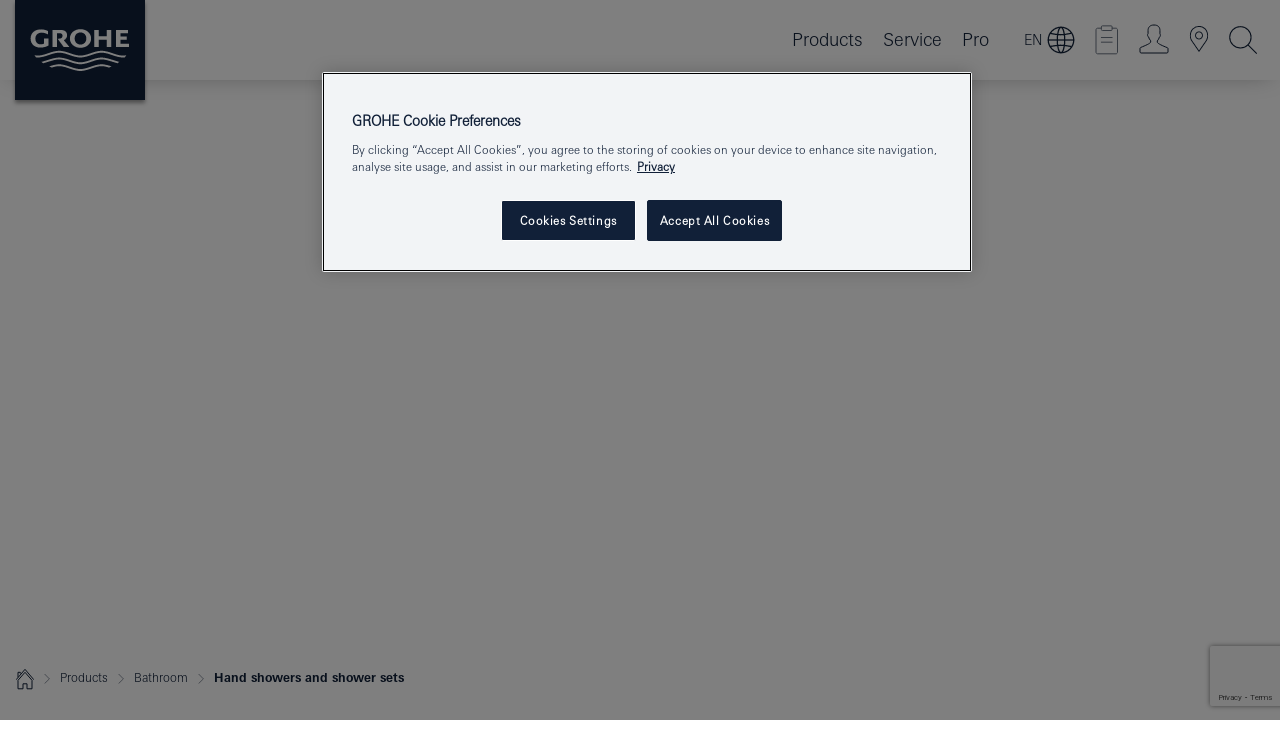

--- FILE ---
content_type: text/html; charset=utf-8
request_url: https://www.google.com/recaptcha/api2/anchor?ar=1&k=6LfIC3UrAAAAAN0kyQgoUxv5DZy2rkaOj86e02BM&co=aHR0cHM6Ly93d3cuZ3JvaGUtbWVuYS5jb206NDQz&hl=en&v=PoyoqOPhxBO7pBk68S4YbpHZ&size=invisible&anchor-ms=20000&execute-ms=30000&cb=li8un0r4003e
body_size: 48688
content:
<!DOCTYPE HTML><html dir="ltr" lang="en"><head><meta http-equiv="Content-Type" content="text/html; charset=UTF-8">
<meta http-equiv="X-UA-Compatible" content="IE=edge">
<title>reCAPTCHA</title>
<style type="text/css">
/* cyrillic-ext */
@font-face {
  font-family: 'Roboto';
  font-style: normal;
  font-weight: 400;
  font-stretch: 100%;
  src: url(//fonts.gstatic.com/s/roboto/v48/KFO7CnqEu92Fr1ME7kSn66aGLdTylUAMa3GUBHMdazTgWw.woff2) format('woff2');
  unicode-range: U+0460-052F, U+1C80-1C8A, U+20B4, U+2DE0-2DFF, U+A640-A69F, U+FE2E-FE2F;
}
/* cyrillic */
@font-face {
  font-family: 'Roboto';
  font-style: normal;
  font-weight: 400;
  font-stretch: 100%;
  src: url(//fonts.gstatic.com/s/roboto/v48/KFO7CnqEu92Fr1ME7kSn66aGLdTylUAMa3iUBHMdazTgWw.woff2) format('woff2');
  unicode-range: U+0301, U+0400-045F, U+0490-0491, U+04B0-04B1, U+2116;
}
/* greek-ext */
@font-face {
  font-family: 'Roboto';
  font-style: normal;
  font-weight: 400;
  font-stretch: 100%;
  src: url(//fonts.gstatic.com/s/roboto/v48/KFO7CnqEu92Fr1ME7kSn66aGLdTylUAMa3CUBHMdazTgWw.woff2) format('woff2');
  unicode-range: U+1F00-1FFF;
}
/* greek */
@font-face {
  font-family: 'Roboto';
  font-style: normal;
  font-weight: 400;
  font-stretch: 100%;
  src: url(//fonts.gstatic.com/s/roboto/v48/KFO7CnqEu92Fr1ME7kSn66aGLdTylUAMa3-UBHMdazTgWw.woff2) format('woff2');
  unicode-range: U+0370-0377, U+037A-037F, U+0384-038A, U+038C, U+038E-03A1, U+03A3-03FF;
}
/* math */
@font-face {
  font-family: 'Roboto';
  font-style: normal;
  font-weight: 400;
  font-stretch: 100%;
  src: url(//fonts.gstatic.com/s/roboto/v48/KFO7CnqEu92Fr1ME7kSn66aGLdTylUAMawCUBHMdazTgWw.woff2) format('woff2');
  unicode-range: U+0302-0303, U+0305, U+0307-0308, U+0310, U+0312, U+0315, U+031A, U+0326-0327, U+032C, U+032F-0330, U+0332-0333, U+0338, U+033A, U+0346, U+034D, U+0391-03A1, U+03A3-03A9, U+03B1-03C9, U+03D1, U+03D5-03D6, U+03F0-03F1, U+03F4-03F5, U+2016-2017, U+2034-2038, U+203C, U+2040, U+2043, U+2047, U+2050, U+2057, U+205F, U+2070-2071, U+2074-208E, U+2090-209C, U+20D0-20DC, U+20E1, U+20E5-20EF, U+2100-2112, U+2114-2115, U+2117-2121, U+2123-214F, U+2190, U+2192, U+2194-21AE, U+21B0-21E5, U+21F1-21F2, U+21F4-2211, U+2213-2214, U+2216-22FF, U+2308-230B, U+2310, U+2319, U+231C-2321, U+2336-237A, U+237C, U+2395, U+239B-23B7, U+23D0, U+23DC-23E1, U+2474-2475, U+25AF, U+25B3, U+25B7, U+25BD, U+25C1, U+25CA, U+25CC, U+25FB, U+266D-266F, U+27C0-27FF, U+2900-2AFF, U+2B0E-2B11, U+2B30-2B4C, U+2BFE, U+3030, U+FF5B, U+FF5D, U+1D400-1D7FF, U+1EE00-1EEFF;
}
/* symbols */
@font-face {
  font-family: 'Roboto';
  font-style: normal;
  font-weight: 400;
  font-stretch: 100%;
  src: url(//fonts.gstatic.com/s/roboto/v48/KFO7CnqEu92Fr1ME7kSn66aGLdTylUAMaxKUBHMdazTgWw.woff2) format('woff2');
  unicode-range: U+0001-000C, U+000E-001F, U+007F-009F, U+20DD-20E0, U+20E2-20E4, U+2150-218F, U+2190, U+2192, U+2194-2199, U+21AF, U+21E6-21F0, U+21F3, U+2218-2219, U+2299, U+22C4-22C6, U+2300-243F, U+2440-244A, U+2460-24FF, U+25A0-27BF, U+2800-28FF, U+2921-2922, U+2981, U+29BF, U+29EB, U+2B00-2BFF, U+4DC0-4DFF, U+FFF9-FFFB, U+10140-1018E, U+10190-1019C, U+101A0, U+101D0-101FD, U+102E0-102FB, U+10E60-10E7E, U+1D2C0-1D2D3, U+1D2E0-1D37F, U+1F000-1F0FF, U+1F100-1F1AD, U+1F1E6-1F1FF, U+1F30D-1F30F, U+1F315, U+1F31C, U+1F31E, U+1F320-1F32C, U+1F336, U+1F378, U+1F37D, U+1F382, U+1F393-1F39F, U+1F3A7-1F3A8, U+1F3AC-1F3AF, U+1F3C2, U+1F3C4-1F3C6, U+1F3CA-1F3CE, U+1F3D4-1F3E0, U+1F3ED, U+1F3F1-1F3F3, U+1F3F5-1F3F7, U+1F408, U+1F415, U+1F41F, U+1F426, U+1F43F, U+1F441-1F442, U+1F444, U+1F446-1F449, U+1F44C-1F44E, U+1F453, U+1F46A, U+1F47D, U+1F4A3, U+1F4B0, U+1F4B3, U+1F4B9, U+1F4BB, U+1F4BF, U+1F4C8-1F4CB, U+1F4D6, U+1F4DA, U+1F4DF, U+1F4E3-1F4E6, U+1F4EA-1F4ED, U+1F4F7, U+1F4F9-1F4FB, U+1F4FD-1F4FE, U+1F503, U+1F507-1F50B, U+1F50D, U+1F512-1F513, U+1F53E-1F54A, U+1F54F-1F5FA, U+1F610, U+1F650-1F67F, U+1F687, U+1F68D, U+1F691, U+1F694, U+1F698, U+1F6AD, U+1F6B2, U+1F6B9-1F6BA, U+1F6BC, U+1F6C6-1F6CF, U+1F6D3-1F6D7, U+1F6E0-1F6EA, U+1F6F0-1F6F3, U+1F6F7-1F6FC, U+1F700-1F7FF, U+1F800-1F80B, U+1F810-1F847, U+1F850-1F859, U+1F860-1F887, U+1F890-1F8AD, U+1F8B0-1F8BB, U+1F8C0-1F8C1, U+1F900-1F90B, U+1F93B, U+1F946, U+1F984, U+1F996, U+1F9E9, U+1FA00-1FA6F, U+1FA70-1FA7C, U+1FA80-1FA89, U+1FA8F-1FAC6, U+1FACE-1FADC, U+1FADF-1FAE9, U+1FAF0-1FAF8, U+1FB00-1FBFF;
}
/* vietnamese */
@font-face {
  font-family: 'Roboto';
  font-style: normal;
  font-weight: 400;
  font-stretch: 100%;
  src: url(//fonts.gstatic.com/s/roboto/v48/KFO7CnqEu92Fr1ME7kSn66aGLdTylUAMa3OUBHMdazTgWw.woff2) format('woff2');
  unicode-range: U+0102-0103, U+0110-0111, U+0128-0129, U+0168-0169, U+01A0-01A1, U+01AF-01B0, U+0300-0301, U+0303-0304, U+0308-0309, U+0323, U+0329, U+1EA0-1EF9, U+20AB;
}
/* latin-ext */
@font-face {
  font-family: 'Roboto';
  font-style: normal;
  font-weight: 400;
  font-stretch: 100%;
  src: url(//fonts.gstatic.com/s/roboto/v48/KFO7CnqEu92Fr1ME7kSn66aGLdTylUAMa3KUBHMdazTgWw.woff2) format('woff2');
  unicode-range: U+0100-02BA, U+02BD-02C5, U+02C7-02CC, U+02CE-02D7, U+02DD-02FF, U+0304, U+0308, U+0329, U+1D00-1DBF, U+1E00-1E9F, U+1EF2-1EFF, U+2020, U+20A0-20AB, U+20AD-20C0, U+2113, U+2C60-2C7F, U+A720-A7FF;
}
/* latin */
@font-face {
  font-family: 'Roboto';
  font-style: normal;
  font-weight: 400;
  font-stretch: 100%;
  src: url(//fonts.gstatic.com/s/roboto/v48/KFO7CnqEu92Fr1ME7kSn66aGLdTylUAMa3yUBHMdazQ.woff2) format('woff2');
  unicode-range: U+0000-00FF, U+0131, U+0152-0153, U+02BB-02BC, U+02C6, U+02DA, U+02DC, U+0304, U+0308, U+0329, U+2000-206F, U+20AC, U+2122, U+2191, U+2193, U+2212, U+2215, U+FEFF, U+FFFD;
}
/* cyrillic-ext */
@font-face {
  font-family: 'Roboto';
  font-style: normal;
  font-weight: 500;
  font-stretch: 100%;
  src: url(//fonts.gstatic.com/s/roboto/v48/KFO7CnqEu92Fr1ME7kSn66aGLdTylUAMa3GUBHMdazTgWw.woff2) format('woff2');
  unicode-range: U+0460-052F, U+1C80-1C8A, U+20B4, U+2DE0-2DFF, U+A640-A69F, U+FE2E-FE2F;
}
/* cyrillic */
@font-face {
  font-family: 'Roboto';
  font-style: normal;
  font-weight: 500;
  font-stretch: 100%;
  src: url(//fonts.gstatic.com/s/roboto/v48/KFO7CnqEu92Fr1ME7kSn66aGLdTylUAMa3iUBHMdazTgWw.woff2) format('woff2');
  unicode-range: U+0301, U+0400-045F, U+0490-0491, U+04B0-04B1, U+2116;
}
/* greek-ext */
@font-face {
  font-family: 'Roboto';
  font-style: normal;
  font-weight: 500;
  font-stretch: 100%;
  src: url(//fonts.gstatic.com/s/roboto/v48/KFO7CnqEu92Fr1ME7kSn66aGLdTylUAMa3CUBHMdazTgWw.woff2) format('woff2');
  unicode-range: U+1F00-1FFF;
}
/* greek */
@font-face {
  font-family: 'Roboto';
  font-style: normal;
  font-weight: 500;
  font-stretch: 100%;
  src: url(//fonts.gstatic.com/s/roboto/v48/KFO7CnqEu92Fr1ME7kSn66aGLdTylUAMa3-UBHMdazTgWw.woff2) format('woff2');
  unicode-range: U+0370-0377, U+037A-037F, U+0384-038A, U+038C, U+038E-03A1, U+03A3-03FF;
}
/* math */
@font-face {
  font-family: 'Roboto';
  font-style: normal;
  font-weight: 500;
  font-stretch: 100%;
  src: url(//fonts.gstatic.com/s/roboto/v48/KFO7CnqEu92Fr1ME7kSn66aGLdTylUAMawCUBHMdazTgWw.woff2) format('woff2');
  unicode-range: U+0302-0303, U+0305, U+0307-0308, U+0310, U+0312, U+0315, U+031A, U+0326-0327, U+032C, U+032F-0330, U+0332-0333, U+0338, U+033A, U+0346, U+034D, U+0391-03A1, U+03A3-03A9, U+03B1-03C9, U+03D1, U+03D5-03D6, U+03F0-03F1, U+03F4-03F5, U+2016-2017, U+2034-2038, U+203C, U+2040, U+2043, U+2047, U+2050, U+2057, U+205F, U+2070-2071, U+2074-208E, U+2090-209C, U+20D0-20DC, U+20E1, U+20E5-20EF, U+2100-2112, U+2114-2115, U+2117-2121, U+2123-214F, U+2190, U+2192, U+2194-21AE, U+21B0-21E5, U+21F1-21F2, U+21F4-2211, U+2213-2214, U+2216-22FF, U+2308-230B, U+2310, U+2319, U+231C-2321, U+2336-237A, U+237C, U+2395, U+239B-23B7, U+23D0, U+23DC-23E1, U+2474-2475, U+25AF, U+25B3, U+25B7, U+25BD, U+25C1, U+25CA, U+25CC, U+25FB, U+266D-266F, U+27C0-27FF, U+2900-2AFF, U+2B0E-2B11, U+2B30-2B4C, U+2BFE, U+3030, U+FF5B, U+FF5D, U+1D400-1D7FF, U+1EE00-1EEFF;
}
/* symbols */
@font-face {
  font-family: 'Roboto';
  font-style: normal;
  font-weight: 500;
  font-stretch: 100%;
  src: url(//fonts.gstatic.com/s/roboto/v48/KFO7CnqEu92Fr1ME7kSn66aGLdTylUAMaxKUBHMdazTgWw.woff2) format('woff2');
  unicode-range: U+0001-000C, U+000E-001F, U+007F-009F, U+20DD-20E0, U+20E2-20E4, U+2150-218F, U+2190, U+2192, U+2194-2199, U+21AF, U+21E6-21F0, U+21F3, U+2218-2219, U+2299, U+22C4-22C6, U+2300-243F, U+2440-244A, U+2460-24FF, U+25A0-27BF, U+2800-28FF, U+2921-2922, U+2981, U+29BF, U+29EB, U+2B00-2BFF, U+4DC0-4DFF, U+FFF9-FFFB, U+10140-1018E, U+10190-1019C, U+101A0, U+101D0-101FD, U+102E0-102FB, U+10E60-10E7E, U+1D2C0-1D2D3, U+1D2E0-1D37F, U+1F000-1F0FF, U+1F100-1F1AD, U+1F1E6-1F1FF, U+1F30D-1F30F, U+1F315, U+1F31C, U+1F31E, U+1F320-1F32C, U+1F336, U+1F378, U+1F37D, U+1F382, U+1F393-1F39F, U+1F3A7-1F3A8, U+1F3AC-1F3AF, U+1F3C2, U+1F3C4-1F3C6, U+1F3CA-1F3CE, U+1F3D4-1F3E0, U+1F3ED, U+1F3F1-1F3F3, U+1F3F5-1F3F7, U+1F408, U+1F415, U+1F41F, U+1F426, U+1F43F, U+1F441-1F442, U+1F444, U+1F446-1F449, U+1F44C-1F44E, U+1F453, U+1F46A, U+1F47D, U+1F4A3, U+1F4B0, U+1F4B3, U+1F4B9, U+1F4BB, U+1F4BF, U+1F4C8-1F4CB, U+1F4D6, U+1F4DA, U+1F4DF, U+1F4E3-1F4E6, U+1F4EA-1F4ED, U+1F4F7, U+1F4F9-1F4FB, U+1F4FD-1F4FE, U+1F503, U+1F507-1F50B, U+1F50D, U+1F512-1F513, U+1F53E-1F54A, U+1F54F-1F5FA, U+1F610, U+1F650-1F67F, U+1F687, U+1F68D, U+1F691, U+1F694, U+1F698, U+1F6AD, U+1F6B2, U+1F6B9-1F6BA, U+1F6BC, U+1F6C6-1F6CF, U+1F6D3-1F6D7, U+1F6E0-1F6EA, U+1F6F0-1F6F3, U+1F6F7-1F6FC, U+1F700-1F7FF, U+1F800-1F80B, U+1F810-1F847, U+1F850-1F859, U+1F860-1F887, U+1F890-1F8AD, U+1F8B0-1F8BB, U+1F8C0-1F8C1, U+1F900-1F90B, U+1F93B, U+1F946, U+1F984, U+1F996, U+1F9E9, U+1FA00-1FA6F, U+1FA70-1FA7C, U+1FA80-1FA89, U+1FA8F-1FAC6, U+1FACE-1FADC, U+1FADF-1FAE9, U+1FAF0-1FAF8, U+1FB00-1FBFF;
}
/* vietnamese */
@font-face {
  font-family: 'Roboto';
  font-style: normal;
  font-weight: 500;
  font-stretch: 100%;
  src: url(//fonts.gstatic.com/s/roboto/v48/KFO7CnqEu92Fr1ME7kSn66aGLdTylUAMa3OUBHMdazTgWw.woff2) format('woff2');
  unicode-range: U+0102-0103, U+0110-0111, U+0128-0129, U+0168-0169, U+01A0-01A1, U+01AF-01B0, U+0300-0301, U+0303-0304, U+0308-0309, U+0323, U+0329, U+1EA0-1EF9, U+20AB;
}
/* latin-ext */
@font-face {
  font-family: 'Roboto';
  font-style: normal;
  font-weight: 500;
  font-stretch: 100%;
  src: url(//fonts.gstatic.com/s/roboto/v48/KFO7CnqEu92Fr1ME7kSn66aGLdTylUAMa3KUBHMdazTgWw.woff2) format('woff2');
  unicode-range: U+0100-02BA, U+02BD-02C5, U+02C7-02CC, U+02CE-02D7, U+02DD-02FF, U+0304, U+0308, U+0329, U+1D00-1DBF, U+1E00-1E9F, U+1EF2-1EFF, U+2020, U+20A0-20AB, U+20AD-20C0, U+2113, U+2C60-2C7F, U+A720-A7FF;
}
/* latin */
@font-face {
  font-family: 'Roboto';
  font-style: normal;
  font-weight: 500;
  font-stretch: 100%;
  src: url(//fonts.gstatic.com/s/roboto/v48/KFO7CnqEu92Fr1ME7kSn66aGLdTylUAMa3yUBHMdazQ.woff2) format('woff2');
  unicode-range: U+0000-00FF, U+0131, U+0152-0153, U+02BB-02BC, U+02C6, U+02DA, U+02DC, U+0304, U+0308, U+0329, U+2000-206F, U+20AC, U+2122, U+2191, U+2193, U+2212, U+2215, U+FEFF, U+FFFD;
}
/* cyrillic-ext */
@font-face {
  font-family: 'Roboto';
  font-style: normal;
  font-weight: 900;
  font-stretch: 100%;
  src: url(//fonts.gstatic.com/s/roboto/v48/KFO7CnqEu92Fr1ME7kSn66aGLdTylUAMa3GUBHMdazTgWw.woff2) format('woff2');
  unicode-range: U+0460-052F, U+1C80-1C8A, U+20B4, U+2DE0-2DFF, U+A640-A69F, U+FE2E-FE2F;
}
/* cyrillic */
@font-face {
  font-family: 'Roboto';
  font-style: normal;
  font-weight: 900;
  font-stretch: 100%;
  src: url(//fonts.gstatic.com/s/roboto/v48/KFO7CnqEu92Fr1ME7kSn66aGLdTylUAMa3iUBHMdazTgWw.woff2) format('woff2');
  unicode-range: U+0301, U+0400-045F, U+0490-0491, U+04B0-04B1, U+2116;
}
/* greek-ext */
@font-face {
  font-family: 'Roboto';
  font-style: normal;
  font-weight: 900;
  font-stretch: 100%;
  src: url(//fonts.gstatic.com/s/roboto/v48/KFO7CnqEu92Fr1ME7kSn66aGLdTylUAMa3CUBHMdazTgWw.woff2) format('woff2');
  unicode-range: U+1F00-1FFF;
}
/* greek */
@font-face {
  font-family: 'Roboto';
  font-style: normal;
  font-weight: 900;
  font-stretch: 100%;
  src: url(//fonts.gstatic.com/s/roboto/v48/KFO7CnqEu92Fr1ME7kSn66aGLdTylUAMa3-UBHMdazTgWw.woff2) format('woff2');
  unicode-range: U+0370-0377, U+037A-037F, U+0384-038A, U+038C, U+038E-03A1, U+03A3-03FF;
}
/* math */
@font-face {
  font-family: 'Roboto';
  font-style: normal;
  font-weight: 900;
  font-stretch: 100%;
  src: url(//fonts.gstatic.com/s/roboto/v48/KFO7CnqEu92Fr1ME7kSn66aGLdTylUAMawCUBHMdazTgWw.woff2) format('woff2');
  unicode-range: U+0302-0303, U+0305, U+0307-0308, U+0310, U+0312, U+0315, U+031A, U+0326-0327, U+032C, U+032F-0330, U+0332-0333, U+0338, U+033A, U+0346, U+034D, U+0391-03A1, U+03A3-03A9, U+03B1-03C9, U+03D1, U+03D5-03D6, U+03F0-03F1, U+03F4-03F5, U+2016-2017, U+2034-2038, U+203C, U+2040, U+2043, U+2047, U+2050, U+2057, U+205F, U+2070-2071, U+2074-208E, U+2090-209C, U+20D0-20DC, U+20E1, U+20E5-20EF, U+2100-2112, U+2114-2115, U+2117-2121, U+2123-214F, U+2190, U+2192, U+2194-21AE, U+21B0-21E5, U+21F1-21F2, U+21F4-2211, U+2213-2214, U+2216-22FF, U+2308-230B, U+2310, U+2319, U+231C-2321, U+2336-237A, U+237C, U+2395, U+239B-23B7, U+23D0, U+23DC-23E1, U+2474-2475, U+25AF, U+25B3, U+25B7, U+25BD, U+25C1, U+25CA, U+25CC, U+25FB, U+266D-266F, U+27C0-27FF, U+2900-2AFF, U+2B0E-2B11, U+2B30-2B4C, U+2BFE, U+3030, U+FF5B, U+FF5D, U+1D400-1D7FF, U+1EE00-1EEFF;
}
/* symbols */
@font-face {
  font-family: 'Roboto';
  font-style: normal;
  font-weight: 900;
  font-stretch: 100%;
  src: url(//fonts.gstatic.com/s/roboto/v48/KFO7CnqEu92Fr1ME7kSn66aGLdTylUAMaxKUBHMdazTgWw.woff2) format('woff2');
  unicode-range: U+0001-000C, U+000E-001F, U+007F-009F, U+20DD-20E0, U+20E2-20E4, U+2150-218F, U+2190, U+2192, U+2194-2199, U+21AF, U+21E6-21F0, U+21F3, U+2218-2219, U+2299, U+22C4-22C6, U+2300-243F, U+2440-244A, U+2460-24FF, U+25A0-27BF, U+2800-28FF, U+2921-2922, U+2981, U+29BF, U+29EB, U+2B00-2BFF, U+4DC0-4DFF, U+FFF9-FFFB, U+10140-1018E, U+10190-1019C, U+101A0, U+101D0-101FD, U+102E0-102FB, U+10E60-10E7E, U+1D2C0-1D2D3, U+1D2E0-1D37F, U+1F000-1F0FF, U+1F100-1F1AD, U+1F1E6-1F1FF, U+1F30D-1F30F, U+1F315, U+1F31C, U+1F31E, U+1F320-1F32C, U+1F336, U+1F378, U+1F37D, U+1F382, U+1F393-1F39F, U+1F3A7-1F3A8, U+1F3AC-1F3AF, U+1F3C2, U+1F3C4-1F3C6, U+1F3CA-1F3CE, U+1F3D4-1F3E0, U+1F3ED, U+1F3F1-1F3F3, U+1F3F5-1F3F7, U+1F408, U+1F415, U+1F41F, U+1F426, U+1F43F, U+1F441-1F442, U+1F444, U+1F446-1F449, U+1F44C-1F44E, U+1F453, U+1F46A, U+1F47D, U+1F4A3, U+1F4B0, U+1F4B3, U+1F4B9, U+1F4BB, U+1F4BF, U+1F4C8-1F4CB, U+1F4D6, U+1F4DA, U+1F4DF, U+1F4E3-1F4E6, U+1F4EA-1F4ED, U+1F4F7, U+1F4F9-1F4FB, U+1F4FD-1F4FE, U+1F503, U+1F507-1F50B, U+1F50D, U+1F512-1F513, U+1F53E-1F54A, U+1F54F-1F5FA, U+1F610, U+1F650-1F67F, U+1F687, U+1F68D, U+1F691, U+1F694, U+1F698, U+1F6AD, U+1F6B2, U+1F6B9-1F6BA, U+1F6BC, U+1F6C6-1F6CF, U+1F6D3-1F6D7, U+1F6E0-1F6EA, U+1F6F0-1F6F3, U+1F6F7-1F6FC, U+1F700-1F7FF, U+1F800-1F80B, U+1F810-1F847, U+1F850-1F859, U+1F860-1F887, U+1F890-1F8AD, U+1F8B0-1F8BB, U+1F8C0-1F8C1, U+1F900-1F90B, U+1F93B, U+1F946, U+1F984, U+1F996, U+1F9E9, U+1FA00-1FA6F, U+1FA70-1FA7C, U+1FA80-1FA89, U+1FA8F-1FAC6, U+1FACE-1FADC, U+1FADF-1FAE9, U+1FAF0-1FAF8, U+1FB00-1FBFF;
}
/* vietnamese */
@font-face {
  font-family: 'Roboto';
  font-style: normal;
  font-weight: 900;
  font-stretch: 100%;
  src: url(//fonts.gstatic.com/s/roboto/v48/KFO7CnqEu92Fr1ME7kSn66aGLdTylUAMa3OUBHMdazTgWw.woff2) format('woff2');
  unicode-range: U+0102-0103, U+0110-0111, U+0128-0129, U+0168-0169, U+01A0-01A1, U+01AF-01B0, U+0300-0301, U+0303-0304, U+0308-0309, U+0323, U+0329, U+1EA0-1EF9, U+20AB;
}
/* latin-ext */
@font-face {
  font-family: 'Roboto';
  font-style: normal;
  font-weight: 900;
  font-stretch: 100%;
  src: url(//fonts.gstatic.com/s/roboto/v48/KFO7CnqEu92Fr1ME7kSn66aGLdTylUAMa3KUBHMdazTgWw.woff2) format('woff2');
  unicode-range: U+0100-02BA, U+02BD-02C5, U+02C7-02CC, U+02CE-02D7, U+02DD-02FF, U+0304, U+0308, U+0329, U+1D00-1DBF, U+1E00-1E9F, U+1EF2-1EFF, U+2020, U+20A0-20AB, U+20AD-20C0, U+2113, U+2C60-2C7F, U+A720-A7FF;
}
/* latin */
@font-face {
  font-family: 'Roboto';
  font-style: normal;
  font-weight: 900;
  font-stretch: 100%;
  src: url(//fonts.gstatic.com/s/roboto/v48/KFO7CnqEu92Fr1ME7kSn66aGLdTylUAMa3yUBHMdazQ.woff2) format('woff2');
  unicode-range: U+0000-00FF, U+0131, U+0152-0153, U+02BB-02BC, U+02C6, U+02DA, U+02DC, U+0304, U+0308, U+0329, U+2000-206F, U+20AC, U+2122, U+2191, U+2193, U+2212, U+2215, U+FEFF, U+FFFD;
}

</style>
<link rel="stylesheet" type="text/css" href="https://www.gstatic.com/recaptcha/releases/PoyoqOPhxBO7pBk68S4YbpHZ/styles__ltr.css">
<script nonce="gFS2HPh9lmkmFkDqpFCv5w" type="text/javascript">window['__recaptcha_api'] = 'https://www.google.com/recaptcha/api2/';</script>
<script type="text/javascript" src="https://www.gstatic.com/recaptcha/releases/PoyoqOPhxBO7pBk68S4YbpHZ/recaptcha__en.js" nonce="gFS2HPh9lmkmFkDqpFCv5w">
      
    </script></head>
<body><div id="rc-anchor-alert" class="rc-anchor-alert"></div>
<input type="hidden" id="recaptcha-token" value="[base64]">
<script type="text/javascript" nonce="gFS2HPh9lmkmFkDqpFCv5w">
      recaptcha.anchor.Main.init("[\x22ainput\x22,[\x22bgdata\x22,\x22\x22,\[base64]/[base64]/[base64]/ZyhXLGgpOnEoW04sMjEsbF0sVywwKSxoKSxmYWxzZSxmYWxzZSl9Y2F0Y2goayl7RygzNTgsVyk/[base64]/[base64]/[base64]/[base64]/[base64]/[base64]/[base64]/bmV3IEJbT10oRFswXSk6dz09Mj9uZXcgQltPXShEWzBdLERbMV0pOnc9PTM/bmV3IEJbT10oRFswXSxEWzFdLERbMl0pOnc9PTQ/[base64]/[base64]/[base64]/[base64]/[base64]\\u003d\x22,\[base64]\x22,\x22w4pPdMKvwrFJTsK4bkJhw6AiwqXCt8OSwqVKwp4+w4AdZHrCj8KUworCk8OSwro/[base64]/Cl8KMAMK8wrJVwpY9d2V7eklaw4Fhw6PDilfDhsOxwpbCsMKHworDiMKVfldCGzMwNUhGKX3DlMKHwr0Rw41uBMKna8Osw7PCr8OwK8OXwq/CgU80BcOIMm/CkVAcw6jDuwjCkHctQsOJw4sSw7/[base64]/P8KXNRvCusKzKcKowo3DpsORw5gIw5LDvMOCwrpCKTQhwr3Du8OpXXzDiMOIXcOjwrc6QMOldU1Jbw3DhcKrW8K+wrnCgMOaW2HCkSnDqnfCtzJQUcOQB8OOwpLDn8O7wp56wrpMQUx+OMO0wpMBGcOEbxPCi8KXSlLDmBAZRGh6O0zCsMKewoo/BSzCl8KSc2PDqh/[base64]/DksOZwrzCrGJ4R8KIeVg7VMOxw75zwrhCK07DrApDw6pVw53CisKew48IE8OAwoXCo8OvJF/Cv8K/w44uw6hOw4w7LsK0w71Uw51vBDrDpQ7Cu8Klw4E9w44Hw4PCn8KvKcKvTwrDmsOcBsO7LF7CisKoBQ7DplplSQPDtjDDpUkOZMOhCcK2wprDhsKka8KLwp4rw6UndnEcwoQ/w4DCtsOjVsKbw5wYwrgtMsKXwoHCncOgwromDcKCw5pCwo3Cs07CqMOpw43ClsKbw5hCF8KoR8KdwpHDiAXCiMKUwpUgPC0hKmPCn8KYYX8BL8KAdkfCscODwpXDnSEnw6vDnFbCsFXCsghLHcKlwoHCnHJbwq/CiwBswpLCgFHDjMOOZjwCworCi8Kjw7/[base64]/wpwFwqHDrGDCpy9HHx3Cl8KCI8OKLTvDnXXDkBEQw63ClxdgA8KPwpk7UxDDn8O+w4HDjMO4w5jCnMOCBMO1OsKGfcOfYcO3wrJ/QMKITw4cw63DjSXDgMKhc8Ojw4AmVMOQacOcw593w5kBwoPCrcK7YyTDnCDCsU8lwoLCrHnCiMOnZcOqwr07fcK1KB5vw6ZJPsO7PAgudRZuwpvCicKMw5/ChkYiUcK3wqlODFPDqkUMccOpXMKgwr15wpNsw4FZw6HDnMK1EcOtesOiwpbDi1/Ci3EcwrnDu8KbL8OMFcOgc8K9EsOvOsOGGcOpDT8Be8OZIVhgT3Nswo07HcKGw4/DpsOOw4HClmzDqm/DtsOLFsObPnVqw5QwKxcpJMK2wqZWQMK5w4TDrsOkKGB8XcK6wpTDoFRpw4HDg1rCmw15w6ptCHgpw4PDtTYcQEbDrik2w4rDthrDiSZQw6toB8KNw4zDiCXDg8OAw4Iyw6/CoXJPw5MUZ8KoI8KSTsK4BS7DtkEBOnY4QsKFPBhpw4XCnkzDisKwwobCtcKfThQtw5Bdw7pYZHQqw6PDnxXCjcKoNEvCszPCiUPCh8KeHGcKGXYRwqPCscO3OMKVwr/[base64]/[base64]/DrsK4w6PCtHvDiR3CjMODMwJrBsOhw69Uw6jCkMOvwpcewph2w6c+bsOXwpnDjcKJGXzChsOBwqMVw6/Dswgqw5/DvcKfc3sTUTfCrhVwTMOwfVnDkcK4wonCnynCqMO2w4DCu8KnwrQqQsKyZ8KgOcOPworDqmJbw4d9wqnCgzomTcOVNMKsRizDpwUWOcKew7vDv8O7DzQ7IlnDt2TCoGTComsYLMOUasOQdUnClFbDiSHDsX/DtsKuV8OhwqLCm8OTwpF3IhbDi8OaEsOXwq3CvcKtFsKBViR1RE7DrcORSsOpQHQAw6pxw5PDgDQSw6nDgMKxwr8Uw4Q2WSVmKDpmwrxswq/[base64]/[base64]/DqsKnWjnDlBnDl8KjwrloUsKwwpnDjUzClsKFbh5HP8K8VsOfwpPDm8KlwpMWwpXDpkwpw53DoMKlw61YGcOqY8K2YH7CjMOaEMKcwoMDO292W8KDw7JtwqZaJMKCLsKqw43CuxPCqcKDXMO2Zl/DhMOMTMKgPsOsw7dwwqjDk8Oaezl7TcOAUkIzw6s9wpdTcyJeV8OCZzVWdMK1PhjDgnjCqsKTw5R6wq7ChsOaw6XDicK0QnRwwo0CTMK3XQzDmcKewrBzfQs4wr7CuSbDtjcLLMOGwogOw75CbsO6H8O4w4DDpBAUcCZMSEnDmUfCvk/[base64]/wqwGJSDCvMOlwo7Djwhaw4PCshovwq/Do3whwrzDpRoKwoZDbBrCi2jDvcKYwpLCusKSwo1tw7nDmcOZV2bDu8KHKsKAwpV6w60ew4PClgBWwr4dwq/DtC9Jw6bDscO2wrsbGgPDr3Ihw5jCiBbDqXTDr8OhDsKXLcK/wo3CjsOZwpLCssKFf8OJwofDtMOsw69Pw6kEcAoAEVkkSMKXXDvDhMO8Z8Kmw4cnLR12wpNWU8OQMcKsTcOqw7AdwoF7OMOtwqplOcOew7wqw4xOHcKnQcO8M8OgCVVtwrfCrWHDrcKQwrDCgcKkfcK3CE4yAHUQTlxfwoE0Ml3Dt8OawrsNDRslwrIOLF/Cp8OOw63CvXfDrMODZsO6AMKUwpEteMOKVxcRaUghVTHDh1fDmcKvecKXw5bCsMKhcTnCrsK/SVTDm8K6EAklLMK2McO/wobDtw7Do8KwwrbDucOfw4jDtmFSd0o4w55mYhDDrMOBw4Apw795wo8Ww7HDvsO6HC86wrwtw7bCtG7Dl8OnN8OPLsO/wqPDicKqbER/wq9JWzQBH8KMwp/CmwDDiMK8woELe8KBBxUVw6zDmGfCuRPCrF/[base64]/[base64]/[base64]/CnsOKEXnCilrDmGZdM8Oww5MEwpHCrMKQTw9qAWgXEsOuw4nDsMOowpTDsF95w5pzc13CisOVA1DDqsOowrkxAsO9w7DCok4nY8KKGFXCq3bCm8KZcSNNw7Vmb2XDrAozwqbCrkLCqURDw4Jbw6vDtj0rI8Ohe8Kdwo0zwpo8w5ApwpfDt8KlwqvCuBTDk8OxZi/DkcONMsK3WBDDtjcjw4giJcKDwr3CvMOlw5Z1woh7wp4KHhXDqH3ClDgDw5XCn8OuasOhLkIwwpEowrLCpsKpwozCpcKnw7jChsKrwoFuw6k3Lyk1wpAjdcOFw6bCrBNrHgEVU8OmwrfDnsO7HUPDuE/Dhi1/XsKtw6XDkMKKwrvCuF1ywqjCtMOaMcOTw70ZFi/Cq8O5YCklw7LDpD3DoDJxwqt6BWxlaWDCnEHDlMK5CiHDnsKVwrgeS8Kdw7/DlMO+w4PDncKGwrbCiGrCuFzDuMODKGTCtsOZfAXDvsOvwozCgU/DqMKnFgDCpMK1ZMOHwpPCoAvClSQdwqlecEbChcKYG8K4dsKsbMOdSMO+wqIheV3CpSrDu8KYX8K+wqjDiCvDjUkww7rCvsOSwpbCisKyBzPCo8OEw6kUODfCqMKcAWJKZH/DgsKRZhkydsKZYsK+Y8KZw67Ci8O6bcOhUcO7wrYDXXDClcO6wqHCi8Ozw7YawqLDsgdsG8KEJjjCp8Kycyp9w4xFwrcSXsKiw685wqBaw4nCnmrDrsKTZ8KSwoxMwrlLw5/ChyYGw6zDvnPDhcOkw757MHt9w6TCintawr8rR8Ovw5/Dq3ZNw5LCmsKKJMKtWhnCsxLDsSZQwoZrw5UaCMOaVVN3wr3CtMOgwpzDrsOOwoPDmcODM8KdVsKFw6jCi8OPw5zDk8KxOcKBw4VPwoFxJ8OMw4/CtsK2w6HDncKaw7zDrCkww4/CiXsQEBLDtnbCpD4KwrvCkMOsY8ONw7/[base64]/[base64]/DocOweG7DmMKZw60TwovCgsKJwq9vOjAOw63ClA1zw7M0cSkxw6LDksKtw43CtsK0wq4Rw4HCqiQew6HCicOLNsK2w7BOYsKYGT3CoCPCpcK+w4PDv2NfOMKow6kiNS0lYGjDgcOmTU3Ds8KVwqtswp09bH/[base64]/DvMOuecOPTWzCvFV+wqF2HlPDhcOZwoTDgsO8w4nCtsK0e2QJwq7DqcK6wpwzFVrDm8OrYEnCmsOfZEjCncO+w4MRf8KHTsOXw4p6cSzDuMKRw6bCpXDCucKwwonCl3TDrMOLw4UKUkIwNFMqwrzDmMOqaxfDpQ8GT8O3w7B/w50bw5lGQ0fDgcOZAXTDqcKMd8OPw4XDqXNAw4fCuF9LwoF0wrnDrSLDrMOtwolSMMKYwqHCq8KKw4fCrsKsw5lGLRfCoyRseMKtwpTCpcO8wrDDrcKqw7DDksK4c8OFSE3Cj8O7wr8VOlZqesO2P23Dh8KFwo3CmMOtYsK9wq/CkWDDgMKXw7PDlUhnw4zCo8KkOsKPLcOJR1h/FcKrMzJ/MxbDpkBbw5V3fSxVDcKIw6HDgnTDpF/Ds8OSB8ONbcORwrjCpcKrwpbCjzY+w6FVw7B2T3gKwovDkcK1OlE8WsOKwpxoX8Kuwq7DsS/DmsKYMMKDacKkT8KVSsKDw61IwrJYw6Ifw7pbwocUcQzDiAjCji5Gw64gwo8FLDjDiMO1wp3CusOcTEHDjz7DpMOkwpjCtTZLw5rDm8KYOsKOSsOwwq/DrEtqwqHCuxXDkMOiwp/[base64]/DscOGQ8Ofw7zDmQnCp8OQwpEcXcOaOjTCgsOvA3pcDsOpwqDCqVrDnsKeOHAsw53DhkrCtcOMwqrDtsKoZEzClcOwwrXDuXjDp34Gw5/CrMKMwqwEwo4nwrrCnMO+wp3CrELCh8KVwpvDsS9Iwpxnw5cTw6vDjMKEaMKjw5kFCMOya8OpWRHCs8OPwqJJwqLDljbClglhQB7CskYTwrLDv04gNnjCtxbClcO1Q8Kpwr0cbSbDusO3JTQew67CosO8w4nCu8K8IcOTwp9DMEbCtsOTS0w8w63DmnbCiMK/w6vDvGLDinfCpMKuS1ZBNMKXwrMbCUrDuMKrwrEjRlPCvsKrNsK/AwNuNcKwaGEYFcKhW8OYN0kvXMKQw6fCr8OFFMK/Ww0Ew77DhD0Kw5vCuhHDnMKFwoELNEDCrMKDR8KCUMOkSMKJVC5Hwo4Gw4/Cs3nDnsOoLCvCocK2wqjChcK4CcKTUWsEScOFw53Dnh5gS2w+w57DrcO3O8OEbGJ7AsORwrvDo8KVw51sw4jDtsK3CzPDnkpSLTY/WMOTw7FVwqDDpkPDjsKEGMO3RsOFflJHwqpPXQhIcCJTw5kgwqHDi8KkO8KswrDDonnCjMOSFsOYw7Bjw68YwpMxUEwtbS/[base64]/UMKywpjCjsO8RcOHw4XCsww7UnrCrl/DqTPCosK4w4Z/[base64]/JFFRGX3Dg8K5w6gLw6czD8OXZkzCtBEwc8KnwqfDikJ4Px5Qw5DCk1dewqwrwqDCuUDDh1dPaMKBWHbCmcK0w7MfZSXCvBvCszQOwp3DnMKSM8Orw6J5w7jCqsKFHFIMPMODw7TCmsK/[base64]/Dl2JawqHDjnXDghvCmMKfw7oLD8O+GMKBwoTDpMK3Lm0mw6LCrMOpEhlLb8OVSk7DjHhWw6/DvktcfcOFwqN/EyjDoUx1w4/[base64]/ChsOHw7BxTMK/wrvDnSc8w5HDr8O4WcKSwogvd8KRR8KRA8OoQcO6w47DkHLDsMKhKMK3dhXCqCPChlU3wq1/w4fDrFTCgWvCv8K9eMOfSjnDjsOXJsKoUsO+cSDCrcOywqTDnnlIUsKgSsO/wp3DhjDCiMOMwp/CqsOAQMKcw4vCvcOfw7XDmT4zNMK6WsOdBgYwQsOPQjzDlWbDhcKfX8KmRcKswpXCjcKgICHCscK/wqrCtjRFw7fCqxQxSsOFXgRZwo/DklXDo8KKw53CjMOqw44IBsOHwrPCj8KDOcODwoEXwqvDh8K8woDCsMK1Pko+wphMLGjDhnjCknHCgBjDlkfDv8OSayYzw5TClG/[base64]/e8KgeV5uw6jCpA7CucO7w48vBGwaJV7ClF7DqSozwq3CmhXCrsOKQELChMKQX1TDlcKDAVxsw5jDoMObwoHDisOWBQIuZMKJwp9QHhNewpUgA8K7UMOjwr9sUsOwDActcsOBFsKsw4XClsOfw4sBaMKwGk/CrcOKJBrDssOuw7rDtkTCm8O+IVBoF8Ogw7DDiHQKw4nClcOATMOHw553PsKUZkLCi8KXwr3CmQfCmT8wwoUrO1BWwofCmA9hw6R3w7PCucKpw7LDscO5TBY5wpZNwo51McKaS2zCrzLCjiJgw7/Co8KBCsO3ZXVSw7ARwqPCoA0mRgUcCwF/[base64]/Dm3Eyw716w6tZwqYpG8OmcC85woXDhxrDnsOMwqzCg8OjwqF3eTTChE8fw6/Cm8O7w4wcwr4uw5XDun3DpRbCm8OqAcO8wpNMPUVFU8OKOMKhbnAwXG5YZMKRB8OhSMOzw6ZZCDZvwonCscOWfcO9N8OZwr3CuMKVw7/[base64]/Du8OtfMK/S8KDwojCh8O9wpNyZMOKNQ3CmcKawonDqcKIwoYyOGbCmGvClcOgKxMbw6rDrsKzPE7CumnDrzNrw4rClMOsejNrS0Mrwrciw7/[base64]/[base64]/Cj8OjasO/w4Bkwo7DryPCrnkew4Fsw6LCkzvDngRmAcO8EU3ClsONBQTCph04D8OYwpjCi8KRB8KKKWt8wr9MIcKlw7PClMKuw7zCoMKeXARgwpXCgi9oBsK/wpPCqD0OSx/DvMKaw50Sw6vDlgc3OMKpw6HDujfDjRBrw4bDg8K8w7vCu8O7wrhCZcOVJQMucsOtc35xNTV7w4PDhh9DwosUwrYNw4XCmFtjwrPDvTttwr8owodHcwrDtsKFwptFw7pWAD9Bw5dBw6rCnsKXORlUJlTDkBrCr8K2wqHDrg0WwplHwp3DrmrCgsKyw5nCsUZGw69/w48HesKDwpHDkhHDknEWaHl8wpHCqD/[base64]/DpsKrwr3CnMOYRSfCql3Ct30bwoHDicKfLMKjU8Kew511w4/[base64]/CgWLDsSvDpsKEwoInwqTCnMOwwoVxRDZHPsOmRVUrwqHCsUtVUx9ZaMKyXsK0wr/CoTQ/wrXCqQ54w4rDicOOwqN5wobCrmbCryzCsMKPYcKJMsO3w548wrJTwonCkMO7IXB2annCpcKiw4NQw7HCix0/[base64]/CtUF7wqZuw6I7wofCtMO4w5FqaEzDpAzDqh3CucK4SMKWwpkawr7Dh8O3PFjDsmvCvDDCiEDDocK9WsOcdMK/[base64]/fsOxwoZxDyPDh8OFFyBUIl9HCFFsEELDjcOdfVgFw69vwrMPMjtEwoLDscOPFxdFM8OVWmFLe3JWOcOYa8ONKcKLBsKjwrgEw48RwpgTwr8kw7FtbB4ZX31kwp4tfgDDkMK9w69+wqvCuHDDjRXDtMOqw4jCgBjCvMOhbMKcw58lwp/CsmIiLiYlf8KSJxtHMsOnG8K3SR7ChTXDo8KTIlRiwoYNw4tzwpPDqcOrSlg7S8ORw6vCthLDli3CkcKRwrbDglFzcAorwrNYwqTCp07DrGvCgylUwobCi0vDhVbCqC/Dj8Olw4sDw49HECzDrMKGwok/w4IXCsKPw4zDv8O2wpHCoicHwqrChMKZCMOkwpvDqcOdw45hw5jCo8Kiw4U/w7bCl8K9w4Mvw53CjWhOwo/CjMK1wrdgw5QgwqgdacOEJhvDmGjCsMKLw4I6w5DDi8O7Wh7CssKkwqnDjxBiaMKXwohWwrXCqMK+SsKxAGHCoi3CuF3DsG8jOMKZdRXDhsKwwo50w4E5bsKCw7HCqjfDrsODB0XCsUsdNcKmb8K8HWDDhTHCnHDDoHdBeMKbwpzDgjl2Pkl/djJGcmVyw4pXDi7DllXDk8KFw5XCnCY0dl3DvTUJDFfCscOLw4YpUMKPfXY6w6FQVlBXw5nCkMOtwr/CuQ0mwqlYfgU6wqp4w6HChhx2wqsWPMOnwq3ChcORw4YXw7VPCMOvw7TDo8K9HcOUwobDoV3DqRTDhcOmwrXDhwoUDFNZwq/DtnjDtsKaEnzCtz5pw5DDhyrCmjYuw6pfwrvDpsOewoM3wqnDsA/[base64]/DtcKjTcOew7DDhynCosKSeMOBGSZ3GcKGSkpVwq0owrAiw4l1w6IWw55EO8O9wqciw77DgMOTwr54wpvDuWgleMK+csO/IcKhw5/DuX0sTMK6GcK9RVjCvnDDm3jDgX1AZQHCtx45w7vDjl/DrlgGXcKcw5LDjcOUw6XCrR16IMOCOR4gw4RUw5/DlAvCksKOw5Umw5/DksOYd8O/[base64]/B8OvwrYqSsKuT8K7w4zDgW0UITnCsHrDnx7DkMK/w5fDhsOjwrxVw7MnJjDDswjCv3XCniLDvcOAw71ZScK0wqtCV8KKPMO9CMKCw4bCsMKVwppXw7J3w5nDiREbw4Q9wrzDhyx0RsOzOcOEw63DsMKZehA1w7TDtjJCJAhnAgfDicKZbsK4Wg44dsO5fMK6w7PDkMOHwpXDjMKSV2rCnMOCYsOhw7/Dh8OWdVjDlWssw5fCl8KtbALCpMOAw5jDsXLCn8ObVsO4ZcO2csKSwp/CgMO7BMKUwol8wo97JMO2wrp1wrQVPXZDwpBEw6HChMO+wrZzwpPCjcOPwpNew5zDhVrDj8Ofw4zDgGYRU8KBw7nDl0dww4F8U8OWw7gVHcKXDStxw68ZasOUCxYfw7JJw6Zjwo5MYTt5MEbDv8KXei3CjlcCw4bDlsK1w4HDqUTDvkXCqMK/w40Iw6jDrk9CLMOPw7AEw5jCuR/DrinClcO3w7bCpkjCtsOvwpjCvjLDkcOqw6zDjcOOwpnCqG48Z8O8w7wow4PCpMOMemPChsOddl3CrRrDox5xwofDkjLCr1XDi8K2OHvCpMKhw4F0SMKaNBwROlfDgBU5w79FDgXDk0rDl8Opw6MwwqVAw6V/I8OTwqhFaMKHwrUsXj4Zw5zDssOBIsKJTRE5w4tCQcKKw7RWYAxuw7PCmcOkw6AdZEvCoMOjN8OxwprCncKPw5TDtBHDrMK+FQrCrA7Cjm7Dr2RWO8KVwofCqxbCkmEVZy/DqhYZw4jDusOfA1wmw6V7wroawpzDncOxw5kGwpgswoHDhMKLJMO3ecKVZ8Kvw77CjcKpwqN4ccO0WiRRw4/CtMKnb2VWP1ZddnJRw7LCr1MOBFgMVkzChxPDvwzCqEQKwqzDrQYVw4jCiXnCmsODw7Q9aAEmQcKjChrDscKYwopufBDClCslw4rDlMO+QMOZGDrDuTkRw7c9wpcgKcK/PsOUw77Dj8OBwrBUJA10XV/DihrDgSXDhsOkw5w/[base64]/CuMOyK2rDjXTDvsKRQ8OodHU1PcK/w4N4OcOjTy/Du8OLMsK3w5VhwocQDyTDg8OcV8OhRGDCvMK/[base64]/[base64]/w4zCjCJ3XMOFdW4NAcO0wqAqOVDCo8K1w71ZbW4Swo10SsOPw5RRZMOswofDj3Y3I3MKw4h5wr1ME05qRsKDI8KyGk3DnMOGwq3DsGRVIMOYXlgpw4rCmcKLKcKyWsKfwoZqwo/Crx8QwrEEcVvCv2oAw4EyDmfCs8O3WzF7OGnDu8OmagLCoT/DhTBWXABywozDoSfDoTxQwqHDtk41wolZw6InWMOXw51jFW3Dp8KAwr1lAQMrC8O3w67Cq2oKNwjDuRHCq8OIwph1w6XDhTrDt8OMVcOnwqzCh8Kjw51Lw4d4w5/Dr8Oew6dqwrZswrTCjMOhJ8OqScKCQk8bI8K6w6zCs8OdacKrwozCpgHDmMKLal3DgcO6GWJOw6BwIcOSRMOXfsKJNMKEw7nDvAJDw7ZUwrk8w7Y7woHCu8Kkwq3DvnzCj3XDoG59Y8OmSMKFwoE4w6TCmi/[base64]/NHoowpfClMK/XFzDiWtlw7cOw7DCjMOfbcKWLMKWw4sMw64KEcKZwrDDt8KKdhbDiH3DqQY0wobCmyZKO8KSZAVWF2JOwp/Cu8KJK0hwWzfChMK2wol1w7bCq8OtY8O5ZMKzw5bCojhYcXvDgihQwo4gw4TDjMOKXTUvw7bCkxRkw67CrMK9CMOFRcOYUT5Nwq3DvjTDgwTCniBVccKMw4JuIiE1wpd4cAjCg1AneMOUw7HClD1PwpDChQfCmcOvwo7Dqg/CpsK3HsKDw4jClw7DrsKJwrfCkhvDojpgwoxiwrtQYgjDoMK7w5nCp8OecsOyQyTCuMOHOjwkw4ZdWwvDp1zChFMfT8OGcV3CsX7CocKsw47Cq8KnLjUkwr7DoMO/w58Xw6tuw6zCsQzDpcK6w6hmwpZQw7dUw4VpesK5SnnDksOKw7HDmsO8EsOew6fDuUFRa8O+LSzDp2dEScK0H8Okw7pDRFl9wrIawo7Cu8OlRljDksKSKcO9BMOdw5nCjTZ3B8KQwq9gMi3CthHCjhvDn8K8w5h+KmHCssKgwp3DvD5Fe8OAw5nDpsKVSk/Dm8OLwpYVOG0/w4cUw7PDi8OyKcONw7TCtcK1w50Gw55uwpcpwpvDqcKHSsK9bHTDkcKOfk1nGW7CpWJLND7CjMKiUsOvwr4jw5t2wpZRwpbCtMKPwoo0w6nCgMKGw41nwqvDksOTwpktFsOkB8OEKMOjOnhaCzvDjMOPPsK5w6/DjsK/w7fDqks3worCk0Q+MhvCnSnDhQHDvsOxB03ClMKTBi86w7fCisOywopDSsOQw4ogw5gKw7IdPx1BYsKBwrdRwqTCpFPDtsKUAyzCrzLDk8K/wqNFZVNhPx/[base64]/DtlVUwqXDkkVSFsKSw5FlwrpWw5Aywpd3fkZgCMONRMO/w6VDwqRhw5HDisK9C8KwwrRlJFIsFcKHwoVTLAgkTD8mwo7DpcOlDcKuHcOlHhTCrw7CocOMKcOUKmVRw43DqcK0a8KnwpgVHcKiPknCiMOFwoDCrjzCl2t5w7HCtsKNw7caXg5uK8KzMkvCrx/[base64]/DoSLCijklwrrCvMKyGMOEwq0kw5djw5DCvsOTVsOoG0rClcOew77DphzCgELDk8Oxw6M1DcKfU0MjF8KED8KLJsKNH3BwNMKWwpYgOFvClsOaHsO0wo9ewrdMaHZ1w7dLwpLDk8KtccKMwq0nw7HDuMKEwrLDtVkocsK1wqjCr0nDocKaw7wNwo8uwpLCg8KMwq/[base64]/wrHDs2dZwqHCsmzDnsOZPcOaJC3DhRDDuiPCjcO9JnrDsAkGwoxbL1tPYcOww6dqJMKsw5HDo0jCh1XCrsKJw7bDtx1Lw7nDmVJ3McOXwpLDqBPCjTB3w6vCkl80w7/Cn8KBa8OfbcKlwp3CsGZ+MwDComdVwoRoIhrCjw9NwqvCgMKCc2MOwoFGwociwqQNwqptBcO4YcOmw7BQwqIKREjDnkQgJMK/[base64]/DjMOKHwbCtDFrB21BSsKCa3rCpsOdwrpywrc9w6dIDMK/wrrDsMO1wqbDn2rCvW8UD8KrPMOzM37CtsO7fGIPV8O9QUFPHTzDqsO7wrbDiVnDm8KNw4ogwoUawpgCwq0/[base64]/[base64]/CnX9VEgzChjseTcOPwpEEKANVCnhOEktxHE/CuVzCrMKkJBnDrirCmD/DswDDoQrDkDrCoj/Ch8OuEsKAFknDqcOCc2AlJTBcVyzCnWMRSSBWa8Oew6HDoMOIOsOFXMOPLMKjJzYFUW5gwo7Cs8OxIkhow7nDrWjClsOhw5jDvXnCv0EowohGwroWCMKSwpzDl1oCwqbDvEDCvcKuJsOSw7QJUsKZUi9LJsKLw4hAwonDpj/DmMOnw53DrsKFwow6w4fCknjDmMK5OsOww5PDkMOPwrzDtDDCkgZqLmrCiRpzw7AFw7zCpSrCisK3w5PCphEBLcKNw7rClMKtHsOVwow1w7fDhcOgw57DkcOQwoLDkMObDDB4d2cCwqxkMMO+c8KYZQd0eBFWw5zDh8O+wrRzwqzDmBYLw582wofCpCDDl1Y/wqrDgy/DncO/dAACIArCp8OuesOHwrNmbsO/wq3DoizCscKEXMOIIAzCkRJfw4XCqxHCmBwzY8K+wpbDtzXClsOuPsKIWisCG8OCwrYvCSzCtnnCtGRQK8KcJcOkwpnDghPDtsOPYjbDqyzCp0UmJMOcwojCuVvDmgrCgQnDik/Dlj3CvQYzXDDChcKEXsOEwofCvcK9Txosw7XDn8OVwotsZAoLb8KAwp1vcMKgw75sw7HCjMK4HHkNwoLCuTtcwrjDmEVWwrwIwphEQHLCr8O/w6fCgcKKFwXColjCs8KxYMOowoxLXWHCi3PDnFUdE8Ofw69oZMKVLxTCvFrDvj9hw6tNMjnDq8KLwpQWwojDhQfDtlRrKyFjNsK9SwRZw7NDEsKFw5FuwqIKcxUrw6o2w6jDv8OeG8KKw6LCmzvDqEB/dFvDpsOzITVowozDryLCj8KBwroiazPDoMOUGn/[base64]/DrTgFw6t9DkMjwog1AcK2GsOCw7RQDThmwp1MMQvCiW56MsOfDhNta8K7w5LDsQx1OcO+TMOYdMK5ICXDogjDu8O8woXDmsKvwq/DucKiUsKjwrlefsKjw7t+wqLCqxVIwpMsw6vCliTDrBtyKcOsN8KXWR0ww5BYQMKdT8OFTVUvVX/[base64]/[base64]/DhsOhwphFw5tyw6IHw4oCDiHClDvCo2Uhw7HClT10KcOpwpcbwrRGJsKEwr/CksOpBsKdw6fDuw/Ctj3CgCXDiMKBdmcGwrwsQXQOw6PDjF4XRSDChcKcTMKrBUnCocKHDcOJCcKhHHDDlADCiMKkT0QzeMO4V8K6wrDDmW3DnzsHwr7DmsKHIMO0w7nChUfDj8Ogw6TDtMKHK8O+wrTCo0RFw7B1G8Ksw5LDgXpGYH/DqCJLwrXCrsKIe8Onw7zDgsKLUsKUw6RsFsONNsKhI8KfT24YwrlvwrBGwqR3woDDv0Rpw6t8FG/[base64]/[base64]/[base64]/w7M/w7sbVVdNw4tuwpkGZEUpIcOMw4jDgTFIw4YdXB4KMX7DmMOxwrB2IcOwdMOGK8KEeMKPwr/[base64]/wqzDjMK/e8Olw73CtsK0w7RTNgHCkcKhwonCmMKLeR/DhFx2w4zDjhE+wpHCqlzCo0VzfV1bcMKLJHFIcWDDhG7CnMOWwrfCq8OzK0nDhGTDoyMCbXHChMOdw7ZBwo1mwrF1wqhFbwLCqHPDk8OcBMO2L8KwdxB+wpzCunc2wp7CiF7CocKeVMOiS1zCiMKBwpHDisKAw7Y0w5DDiMOiwp/Cq35Lw610EVLDpsKLw5bCl8K2aVkGFnxBw6g8PcKUwq9HfMOKw7DDn8KhwrrCmcO3woZRw5rCpcKjwrhJwqUDwojCjRNRdcKbRhJzwrbDrMKVwpUdwpoGw6LDpyJTSMKjPsKBO3glUGhsdS40WVTDsinDpTfDvMKvwpclwo/DpcOkXnEGVitHwrVFI8Onw7DCsMO5wrlXfsKLw6s2QcOKwoFeRcO8JGLCqcKrchvChcO0LWMvFsODwqZPdQRxCn/[base64]/TU7CvsKGNGHDscKlwrDDiMOACsKnw43Duk3Co8OdSsKBw6c1CT/DkcKTFMOjw7ImwoZ3w7FqFMKTQjJGw49rwrMlIcK8w4HDvFkFZcO4eShawqrDnsOEwp8sw6wSw4oIwp3Dp8KJXsO4L8Odwq9XwqnClmDCsMOQESJZV8OjGcKcDVdye2/[base64]/CvQTCkjbDtcKEwqnCuFbCu8KJVxVrXAXCoS3DkMOcPcK+XVvClMK/GVQLWMKUV33CqsKRHsOow6xNT24Aw7fDgcKOwrjDhCkbwqjDjsKpDMKRJMOEXhXDnk9tUgLDojrCsgnDuHETwqpzbsOdw4R3AcOTdcKWL8OWwoFnIRjDqMKCwpV+AMO9wpFqwp/CkjFpw7/DjWxEc1dBDiTCocOkw6pxwoXDk8OPw6BRw53DrVYDwoIICMKBZcOzTcKswr/CjsKiCh3Dll9TwoZswq8KwpRDw6JjDsORw7TCuTosGMOUCXnDq8K4K2XDvGBYYVTDqBfChk3DksKhw59qwpBMbVTDkn9Lwq/CjMKmwrxjasOuPhbDsHnCnMO0w5k/L8OEw6ppBcOdwobCucOzwr7CpcKNw55hw5Y4ScOIwrYBwqHCiAlJHMObw4zCkCBcwpHDmcKGEy8ewr1hwoDCgMOxwqYNMcOwwq0Qw6DCssOyDsKvRMOpw5gNXSvCh8Ovwox/I0rCnEnCsxpNw5/CsE9vwrzDhsOKJsKlFTMDwqHDusKuL2nDjMKuO0DDkkvDrjTDsyw0QMO/NsKaYsO5wpd9wrM/wqbDg8KZwoXDpDbCr8OJwpQMw7HDpETDhE5pGQ4ENAnCkcKlwqwCBMOzwqgKwrMDwpJeWcKBw4PCpMK2VhZ9DMOkwrRlwo/ClDZta8OjYW/CgsOKGcKUIsOewotMwpNUB8O/YMKKLcKSw6nDsMKDw7HDn8OSdj/[base64]/DoB/[base64]/CvsK/Mw/DmgXClcKXXcOZC2sBbWBGw4vDmsO5w5IBwqlGw5dRwpROHlh5PEcdwq/Ci2RAYsOJwofCocKmVw7DhcKKSWkEwqJZLMO1woLDpcOkw6wTJ0ALwoJdYsK1XC3DssOCwoYNwpTCj8KyWsKJT8O6dcOJXcKtw5LDk8OlwrvDgS3CosKXfsOzwr0sKnHDpQzCpcOtw7LChcKpw6TClCLCv8OfwqQ3YMKWTcKzDl0/w7JCw5o1fl4fDsOzdTzDpS/CgsOfSwDCqQvDkSAuT8OqwrXCncObwpNWw5wnwolAR8O1DcKDY8KDwqcSVsKlw4YfOw/Cu8K9SsKbw7bChsOSEcOROg3CnQN6w5hiChrCrnQjecKzwqHDvHvDjTBgc8OSWXnDjAvCmMO2WMKgwqjDlnA4EMO2IMK9wokmwqLDl2jDjwo/w6fDm8KFS8OlB8O2w4lkw4VpScObFxsrw5E3KyjDiMKpw6dzOMOxwrbDv2xaIMOJwq7DvcOjw5TDjlECesK6JcK/woMFEU8bw50ywqbDqMKPwqk8WR7DniLDqsKKwpBFwqgNw7rCpw5OWMOqWDQww43Dn2/Ds8OSw5FnwpDCncOBMmtOYsOGwqPDuMKKPcOAw6Z6w7s0wolDGMK1w5/[base64]/DhDJrw6nChMOSGF8vw4nCmMKlTHfChHVWw4lSZMORUMKNw7PCgVbDosKiwr7DusOlwrxva8KQwrDCsxsUwprDiMO/XivCglIfDSXCj3DDksKfw75ACGXClX7DusKewqkLwq3DgiDDniIewo3ClQPCgsOANQ09EnfCl2TDksOWw6LCocKpcXbDtnHCn8ObFsOow6HChUN/w7EPZcOVKzNjd8Onw5c6wqfDlGFbS8OVIw1aw6/Dr8K+wonDm8O1wprChcKEw6kzDsKWwo50wprCjsKlHE0hw5TDh8OZwo/Dv8K7WcKrw5AONHJEw4YJwoZ/JnBcw5I4JcKzwqZREw3DqRJ0anjCncOawpbDosO2w6ZnCxvCjy7CtzvDgcOeLyrCvg/CucK+w6ZDwqfDicOUX8KYwrMPAipgwq/Du8KxZkljJMKHT8OvKRHCp8KBwpI5GsOSE20Kw5bCj8KvasO/w5jDhHDDpUJ1YSYdI2PDnMKOw5TCq2MbP8OnIcOQwrPDnMOvfcKrw60zBsOcwpUgwoJIwq/DuMKnCsOjwozDgcKxNcOkw5DDnsOUw5LDt07CqhRqw65SDsKPwofCrsKuY8Kjw5zDiMO8JQQPw6DDr8OzMMKpesKRwqEOScO/AcKRw4tjKcKYXDtEwpnCicOmETJ8LcKAwovDoTNDWSvDmMKLGcOPH0gEXk7DocKnGjFiTFs9KMK5Q1HDqMKmSsObGMKEwr/CjMOcdGHCnGBEwqzDvcOtwpXDlsO6VgrDqkXDvMO4wpoDQCXCksOsw57Ck8KeU8KUw4V8SW7CvyB/MT/CmsOnHTPCvXrDkjgHwp5/[base64]/w6BjEsONwpVKGxbCrEtBdMObwpXDt8OLw5XCphsow7g8PQnDhg/CsWzCgsONY1oSw7/Dk8Ojw4TDpsKdwo3CgMOoAEzDvMKMw5zDhyEvw6bCk1HDiMKxcMKdwrvCnMO1IzDDt3DCtMK9E8Opwq3Cp34lw53Cs8Okwr9EAMKLP07Ct8K7Z2BIw53DkDZtW8KOwrF9fMOww5pdwpRTw6IGwrRjVsKHw6vCpMK/w6zDnMOhDGPDszbCiFHDhw5Qwo3Cu20KesKNw71Ge8KnAQMdGzJuVcOlwoXDusKLwqfCrsO1c8KGMHNkbMKkdmlOwp7DiMOpwp7CtcOxw5Bdw6taKcOGwp/DmwTDiTlQw7FSw49UwqTCo00bAVNLwp9Vw7HCjsKRak8GQMO2w5pnCW5AwrRsw5sIEgk7woXCrGzDqEwIaMKGbQ/CgsODL3ZWNF3DpcO2woTClywsasOqwr7CgyxVT3nDhRHDrCp0w4lvHcKRw4vCg8K4BiVXw7XCrCbDkSt7wpMnw5fCtGMwOhofw6DCu8K2NcOcNTjClXTDpsKmwoXCqUVqU8KYSS/DiiLClcKiwrpsYBbCrsK/T0UIHSjDucOdw4ZHw53DkMO/w4DCqcOwwoXCijzCg11oACRTwq/CrsOXMx/DucK6wrNpwpHDpsOFwq7CisKxw5TDucOKw7bCrsKXBsKPa8KXwr3DnGB2w5bDhS08e8KODlw7TsOxw4ULwocWw6zDssOUb0NUwrcILMOtw6l8w6XCrmjCoG/Cqn0NwqLCvkpfw6t7GXDDonLDlcOzJcOFazwBR8KNQ8OfCFfDtD/Ci8KVQEDCpw\\u003d\\u003d\x22],null,[\x22conf\x22,null,\x226LfIC3UrAAAAAN0kyQgoUxv5DZy2rkaOj86e02BM\x22,0,null,null,null,1,[21,125,63,73,95,87,41,43,42,83,102,105,109,121],[1017145,826],0,null,null,null,null,0,null,0,null,700,1,null,0,\[base64]/76lBhnEnQkZnOKMAhmv8xEZ\x22,0,0,null,null,1,null,0,0,null,null,null,0],\x22https://www.grohe-mena.com:443\x22,null,[3,1,1],null,null,null,1,3600,[\x22https://www.google.com/intl/en/policies/privacy/\x22,\x22https://www.google.com/intl/en/policies/terms/\x22],\x22B3QwhjRtbIZjMj7sdB0LD7LfVjCluD7Wq9i4EvnPyp0\\u003d\x22,1,0,null,1,1768932721695,0,0,[255],null,[178],\x22RC-RAZPK5Xa505CrA\x22,null,null,null,null,null,\x220dAFcWeA4lo9Fs5vQS_nHLoWNoVrarDfUFxcwUf1rHv5x-JYpim6hEu-04g-4mGCOF4piC4lyeqFamsLxdmPF-OidklP-gcT5pBw\x22,1769015521659]");
    </script></body></html>